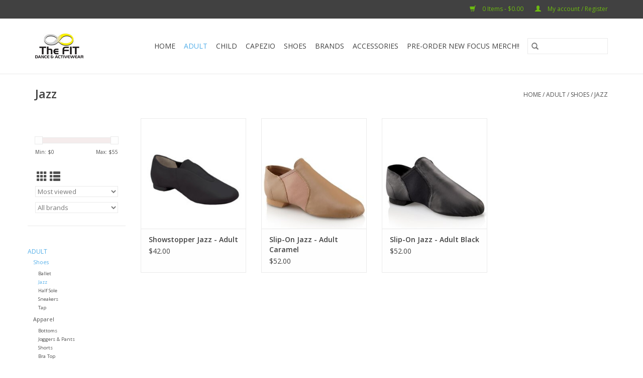

--- FILE ---
content_type: text/html;charset=utf-8
request_url: https://www.thefitatfdc.com/adult/shoes/jazz/
body_size: 6957
content:
<!DOCTYPE html>
<html lang="us">
  <head>
    <meta charset="utf-8"/>
<!-- [START] 'blocks/head.rain' -->
<!--

  (c) 2008-2026 Lightspeed Netherlands B.V.
  http://www.lightspeedhq.com
  Generated: 30-01-2026 @ 06:29:46

-->
<link rel="canonical" href="https://www.thefitatfdc.com/adult/shoes/jazz/"/>
<link rel="alternate" href="https://www.thefitatfdc.com/index.rss" type="application/rss+xml" title="New products"/>
<meta name="robots" content="noodp,noydir"/>
<meta property="og:url" content="https://www.thefitatfdc.com/adult/shoes/jazz/?source=facebook"/>
<meta property="og:site_name" content="The FIT@fdc"/>
<meta property="og:title" content="Jazz"/>
<!--[if lt IE 9]>
<script src="https://cdn.shoplightspeed.com/assets/html5shiv.js?2025-02-20"></script>
<![endif]-->
<!-- [END] 'blocks/head.rain' -->
    <title>Jazz - The FIT@fdc</title>
    <meta name="description" content="" />
    <meta name="keywords" content="Jazz" />
    <meta http-equiv="X-UA-Compatible" content="IE=edge,chrome=1">
    <meta name="viewport" content="width=device-width, initial-scale=1.0">
    <meta name="apple-mobile-web-app-capable" content="yes">
    <meta name="apple-mobile-web-app-status-bar-style" content="black">

    <link rel="shortcut icon" href="https://cdn.shoplightspeed.com/shops/633660/themes/3581/v/59171/assets/favicon.ico?20201124224406" type="image/x-icon" />
    <link href='//fonts.googleapis.com/css?family=Open%20Sans:400,300,600' rel='stylesheet' type='text/css'>
    <link href='//fonts.googleapis.com/css?family=Open%20Sans:400,300,600' rel='stylesheet' type='text/css'>
    <link rel="shortcut icon" href="https://cdn.shoplightspeed.com/shops/633660/themes/3581/v/59171/assets/favicon.ico?20201124224406" type="image/x-icon" />
    <link rel="stylesheet" href="https://cdn.shoplightspeed.com/shops/633660/themes/3581/assets/bootstrap-min.css?2021042623194720200921071828" />
    <link rel="stylesheet" href="https://cdn.shoplightspeed.com/shops/633660/themes/3581/assets/style.css?2021042623194720200921071828" />
    <link rel="stylesheet" href="https://cdn.shoplightspeed.com/shops/633660/themes/3581/assets/settings.css?2021042623194720200921071828" />
    <link rel="stylesheet" href="https://cdn.shoplightspeed.com/assets/gui-2-0.css?2025-02-20" />
    <link rel="stylesheet" href="https://cdn.shoplightspeed.com/assets/gui-responsive-2-0.css?2025-02-20" />
    <link rel="stylesheet" href="https://cdn.shoplightspeed.com/shops/633660/themes/3581/assets/custom.css?2021042623194720200921071828" />
        <link rel="stylesheet" href="https://cdn.shoplightspeed.com/shops/633660/themes/3581/assets/tutorial.css?2021042623194720200921071828" />
    
    <script src="https://cdn.shoplightspeed.com/assets/jquery-1-9-1.js?2025-02-20"></script>
    <script src="https://cdn.shoplightspeed.com/assets/jquery-ui-1-10-1.js?2025-02-20"></script>

    <script type="text/javascript" src="https://cdn.shoplightspeed.com/shops/633660/themes/3581/assets/global.js?2021042623194720200921071828"></script>
		<script type="text/javascript" src="https://cdn.shoplightspeed.com/shops/633660/themes/3581/assets/bootstrap-min.js?2021042623194720200921071828"></script>
    <script type="text/javascript" src="https://cdn.shoplightspeed.com/shops/633660/themes/3581/assets/jcarousel.js?2021042623194720200921071828"></script>
    <script type="text/javascript" src="https://cdn.shoplightspeed.com/assets/gui.js?2025-02-20"></script>
    <script type="text/javascript" src="https://cdn.shoplightspeed.com/assets/gui-responsive-2-0.js?2025-02-20"></script>

    <script type="text/javascript" src="https://cdn.shoplightspeed.com/shops/633660/themes/3581/assets/share42.js?2021042623194720200921071828"></script>

    <!--[if lt IE 9]>
    <link rel="stylesheet" href="https://cdn.shoplightspeed.com/shops/633660/themes/3581/assets/style-ie.css?2021042623194720200921071828" />
    <![endif]-->
    <link rel="stylesheet" media="print" href="https://cdn.shoplightspeed.com/shops/633660/themes/3581/assets/print-min.css?2021042623194720200921071828" />
  </head>
  <body class="tutorial--on">
    <header>
  <div class="topnav">
    <div class="container">
      
      <div class="right">
        <span role="region" aria-label="Cart">
          <a href="https://www.thefitatfdc.com/cart/" title="Cart" class="cart">
            <span class="glyphicon glyphicon-shopping-cart"></span>
            0 Items - $0.00
          </a>
        </span>
        <span>
          <a href="https://www.thefitatfdc.com/account/" title="My account" class="my-account">
            <span class="glyphicon glyphicon-user"></span>
                        	My account / Register
                      </a>
        </span>
      </div>
    </div>
  </div>

  <div class="navigation container">
    <div class="align">
      <div class="burger">
        <button type="button" aria-label="Open menu">
          <img src="https://cdn.shoplightspeed.com/shops/633660/themes/3581/assets/hamburger.png?20210426231611" width="32" height="32" alt="Menu">
        </button>
      </div>

              <div class="vertical logo">
          <a href="https://www.thefitatfdc.com/" title="FDC, TheFIT, The FIT@fdc, FOCUS Dance Center">
            <img src="https://cdn.shoplightspeed.com/shops/633660/themes/3581/v/59171/assets/logo.png?20201124224406" alt="FDC, TheFIT, The FIT@fdc, FOCUS Dance Center" />
          </a>
        </div>
      
      <nav class="nonbounce desktop vertical">
        <form action="https://www.thefitatfdc.com/search/" method="get" id="formSearch" role="search">
          <input type="text" name="q" autocomplete="off" value="" aria-label="Search" />
          <button type="submit" class="search-btn" title="Search">
            <span class="glyphicon glyphicon-search"></span>
          </button>
        </form>
        <ul region="navigation" aria-label=Navigation menu>
          <li class="item home ">
            <a class="itemLink" href="https://www.thefitatfdc.com/">Home</a>
          </li>
          
                    	<li class="item sub active">
              <a class="itemLink" href="https://www.thefitatfdc.com/adult/" title="Adult">
                Adult
              </a>
                            	<span class="glyphicon glyphicon-play"></span>
                <ul class="subnav">
                                      <li class="subitem">
                      <a class="subitemLink" href="https://www.thefitatfdc.com/adult/shoes/" title="Shoes">Shoes</a>
                                              <ul class="subnav">
                                                      <li class="subitem">
                              <a class="subitemLink" href="https://www.thefitatfdc.com/adult/shoes/ballet/" title="Ballet">Ballet</a>
                            </li>
                                                      <li class="subitem">
                              <a class="subitemLink" href="https://www.thefitatfdc.com/adult/shoes/jazz/" title="Jazz">Jazz</a>
                            </li>
                                                      <li class="subitem">
                              <a class="subitemLink" href="https://www.thefitatfdc.com/adult/shoes/half-sole/" title="Half Sole">Half Sole</a>
                            </li>
                                                      <li class="subitem">
                              <a class="subitemLink" href="https://www.thefitatfdc.com/adult/shoes/sneakers/" title="Sneakers">Sneakers</a>
                            </li>
                                                      <li class="subitem">
                              <a class="subitemLink" href="https://www.thefitatfdc.com/adult/shoes/tap/" title="Tap">Tap</a>
                            </li>
                                                  </ul>
                                          </li>
                	                    <li class="subitem">
                      <a class="subitemLink" href="https://www.thefitatfdc.com/adult/apparel/" title="Apparel">Apparel</a>
                                              <ul class="subnav">
                                                      <li class="subitem">
                              <a class="subitemLink" href="https://www.thefitatfdc.com/adult/apparel/bottoms/" title="Bottoms">Bottoms</a>
                            </li>
                                                      <li class="subitem">
                              <a class="subitemLink" href="https://www.thefitatfdc.com/adult/apparel/joggers-pants/" title="Joggers &amp; Pants">Joggers &amp; Pants</a>
                            </li>
                                                      <li class="subitem">
                              <a class="subitemLink" href="https://www.thefitatfdc.com/adult/apparel/shorts/" title="Shorts">Shorts</a>
                            </li>
                                                      <li class="subitem">
                              <a class="subitemLink" href="https://www.thefitatfdc.com/adult/apparel/bra-top/" title="Bra Top">Bra Top</a>
                            </li>
                                                      <li class="subitem">
                              <a class="subitemLink" href="https://www.thefitatfdc.com/adult/apparel/leotards/" title="Leotards">Leotards</a>
                            </li>
                                                      <li class="subitem">
                              <a class="subitemLink" href="https://www.thefitatfdc.com/adult/apparel/tops/" title="Tops">Tops</a>
                            </li>
                                                  </ul>
                                          </li>
                	                    <li class="subitem">
                      <a class="subitemLink" href="https://www.thefitatfdc.com/adult/tights/" title="Tights">Tights</a>
                                          </li>
                	                    <li class="subitem">
                      <a class="subitemLink" href="https://www.thefitatfdc.com/adult/logowear/" title="Logowear">Logowear</a>
                                              <ul class="subnav">
                                                      <li class="subitem">
                              <a class="subitemLink" href="https://www.thefitatfdc.com/adult/logowear/accessories/" title="Accessories">Accessories</a>
                            </li>
                                                      <li class="subitem">
                              <a class="subitemLink" href="https://www.thefitatfdc.com/adult/logowear/bottoms/" title="Bottoms">Bottoms</a>
                            </li>
                                                      <li class="subitem">
                              <a class="subitemLink" href="https://www.thefitatfdc.com/adult/logowear/fleece/" title="Fleece">Fleece</a>
                            </li>
                                                      <li class="subitem">
                              <a class="subitemLink" href="https://www.thefitatfdc.com/adult/logowear/misc-logowear/" title="Misc-Logowear">Misc-Logowear</a>
                            </li>
                                                      <li class="subitem">
                              <a class="subitemLink" href="https://www.thefitatfdc.com/adult/logowear/tanks/" title="Tanks">Tanks</a>
                            </li>
                                                      <li class="subitem">
                              <a class="subitemLink" href="https://www.thefitatfdc.com/adult/logowear/long-sleeves-t-shirts/" title=" Long Sleeves &amp; T-Shirts"> Long Sleeves &amp; T-Shirts</a>
                            </li>
                                                  </ul>
                                          </li>
                	              	</ul>
                          </li>
                    	<li class="item sub">
              <a class="itemLink" href="https://www.thefitatfdc.com/child/" title="Child">
                Child
              </a>
                            	<span class="glyphicon glyphicon-play"></span>
                <ul class="subnav">
                                      <li class="subitem">
                      <a class="subitemLink" href="https://www.thefitatfdc.com/child/shoes/" title="Shoes">Shoes</a>
                                              <ul class="subnav">
                                                      <li class="subitem">
                              <a class="subitemLink" href="https://www.thefitatfdc.com/child/shoes/ballet/" title="Ballet">Ballet</a>
                            </li>
                                                      <li class="subitem">
                              <a class="subitemLink" href="https://www.thefitatfdc.com/child/shoes/jazz/" title="Jazz">Jazz</a>
                            </li>
                                                      <li class="subitem">
                              <a class="subitemLink" href="https://www.thefitatfdc.com/child/shoes/half-sole/" title="Half Sole">Half Sole</a>
                            </li>
                                                      <li class="subitem">
                              <a class="subitemLink" href="https://www.thefitatfdc.com/child/shoes/tap/" title="Tap">Tap</a>
                            </li>
                                                  </ul>
                                          </li>
                	                    <li class="subitem">
                      <a class="subitemLink" href="https://www.thefitatfdc.com/child/apparel/" title="Apparel">Apparel</a>
                                              <ul class="subnav">
                                                      <li class="subitem">
                              <a class="subitemLink" href="https://www.thefitatfdc.com/child/apparel/bottoms/" title="Bottoms">Bottoms</a>
                            </li>
                                                      <li class="subitem">
                              <a class="subitemLink" href="https://www.thefitatfdc.com/child/apparel/leggings/" title="Leggings">Leggings</a>
                            </li>
                                                      <li class="subitem">
                              <a class="subitemLink" href="https://www.thefitatfdc.com/child/apparel/bra-tops/" title="Bra Tops">Bra Tops</a>
                            </li>
                                                      <li class="subitem">
                              <a class="subitemLink" href="https://www.thefitatfdc.com/child/apparel/leotards/" title="Leotards">Leotards</a>
                            </li>
                                                      <li class="subitem">
                              <a class="subitemLink" href="https://www.thefitatfdc.com/child/apparel/skirts/" title="Skirts">Skirts</a>
                            </li>
                                                      <li class="subitem">
                              <a class="subitemLink" href="https://www.thefitatfdc.com/child/apparel/tops/" title="Tops">Tops</a>
                            </li>
                                                  </ul>
                                          </li>
                	                    <li class="subitem">
                      <a class="subitemLink" href="https://www.thefitatfdc.com/child/tights/" title="Tights">Tights</a>
                                          </li>
                	                    <li class="subitem">
                      <a class="subitemLink" href="https://www.thefitatfdc.com/child/logowear/" title="Logowear">Logowear</a>
                                          </li>
                	              	</ul>
                          </li>
                    	<li class="item sub">
              <a class="itemLink" href="https://www.thefitatfdc.com/capezio/" title="Capezio">
                Capezio
              </a>
                            	<span class="glyphicon glyphicon-play"></span>
                <ul class="subnav">
                                      <li class="subitem">
                      <a class="subitemLink" href="https://www.thefitatfdc.com/capezio/leotards/" title="Leotards">Leotards</a>
                                              <ul class="subnav">
                                                      <li class="subitem">
                              <a class="subitemLink" href="https://www.thefitatfdc.com/capezio/leotards/adult/" title="Adult">Adult</a>
                            </li>
                                                      <li class="subitem">
                              <a class="subitemLink" href="https://www.thefitatfdc.com/capezio/leotards/child/" title="Child">Child</a>
                            </li>
                                                  </ul>
                                          </li>
                	                    <li class="subitem">
                      <a class="subitemLink" href="https://www.thefitatfdc.com/capezio/ballet-2/" title="Ballet 2">Ballet 2</a>
                                          </li>
                	                    <li class="subitem">
                      <a class="subitemLink" href="https://www.thefitatfdc.com/capezio/ballet-1/" title="Ballet 1">Ballet 1</a>
                                          </li>
                	                    <li class="subitem">
                      <a class="subitemLink" href="https://www.thefitatfdc.com/capezio/ballet-shoes/" title="Ballet Shoes">Ballet Shoes</a>
                                          </li>
                	                    <li class="subitem">
                      <a class="subitemLink" href="https://www.thefitatfdc.com/capezio/pre-primary-creative/" title="Pre-Primary/Creative">Pre-Primary/Creative</a>
                                          </li>
                	                    <li class="subitem">
                      <a class="subitemLink" href="https://www.thefitatfdc.com/capezio/primary-1-pre-ballet-1/" title="Primary 1/Pre-Ballet 1">Primary 1/Pre-Ballet 1</a>
                                          </li>
                	                    <li class="subitem">
                      <a class="subitemLink" href="https://www.thefitatfdc.com/capezio/primary-b-pre-ballet-2/" title="Primary B/Pre-Ballet 2">Primary B/Pre-Ballet 2</a>
                                          </li>
                	                    <li class="subitem">
                      <a class="subitemLink" href="https://www.thefitatfdc.com/capezio/primary-c-pre-ballet-3/" title="Primary C/Pre-Ballet 3">Primary C/Pre-Ballet 3</a>
                                          </li>
                	                    <li class="subitem">
                      <a class="subitemLink" href="https://www.thefitatfdc.com/capezio/csp/" title="CSP">CSP</a>
                                          </li>
                	              	</ul>
                          </li>
                    	<li class="item">
              <a class="itemLink" href="https://www.thefitatfdc.com/shoes/" title="Shoes">
                Shoes
              </a>
                          </li>
                    	<li class="item sub">
              <a class="itemLink" href="https://www.thefitatfdc.com/brands/" title="Brands">
                Brands
              </a>
                            	<span class="glyphicon glyphicon-play"></span>
                <ul class="subnav">
                                      <li class="subitem">
                      <a class="subitemLink" href="https://www.thefitatfdc.com/brands/lululemon/" title="lululemon">lululemon</a>
                                          </li>
                	                    <li class="subitem">
                      <a class="subitemLink" href="https://www.thefitatfdc.com/brands/tavi/" title="TAVI">TAVI</a>
                                          </li>
                	                    <li class="subitem">
                      <a class="subitemLink" href="https://www.thefitatfdc.com/brands/mila-rose/" title="Mila &amp; Rose">Mila &amp; Rose</a>
                                          </li>
                	              	</ul>
                          </li>
                    	<li class="item sub">
              <a class="itemLink" href="https://www.thefitatfdc.com/accessories/" title="Accessories">
                Accessories
              </a>
                            	<span class="glyphicon glyphicon-play"></span>
                <ul class="subnav">
                                      <li class="subitem">
                      <a class="subitemLink" href="https://www.thefitatfdc.com/accessories/training/" title="Training">Training</a>
                                          </li>
                	                    <li class="subitem">
                      <a class="subitemLink" href="https://www.thefitatfdc.com/accessories/hair-accessories/" title="Hair Accessories">Hair Accessories</a>
                                          </li>
                	                    <li class="subitem">
                      <a class="subitemLink" href="https://www.thefitatfdc.com/accessories/jewelry/" title="Jewelry">Jewelry</a>
                                          </li>
                	              	</ul>
                          </li>
          
          
          
          
                    	<li class="item">
              <a class="itemLink" href="https://docs.google.com/forms/d/e/1FAIpQLSe4T2wtwT7TzAfkX5XBMLWL3ax5f3u9AnwMA09v6eJvfpGbGg/viewform" title="Pre-Order New Focus Merch!!"  target="_blank">
                Pre-Order New Focus Merch!!
              </a>
          	</li>
                  </ul>

        <span class="glyphicon glyphicon-remove"></span>
      </nav>
    </div>
  </div>
</header>

    <div class="wrapper">
      <div class="container content" role="main">
                <div class="page-title row">
  <div class="col-sm-6 col-md-6">
    <h1>Jazz</h1>
  </div>
  <div class="col-sm-6 col-md-6 breadcrumbs text-right" role="nav" aria-label="Breadcrumbs">
  <a href="https://www.thefitatfdc.com/" title="Home">Home</a>

      / <a href="https://www.thefitatfdc.com/adult/" >Adult</a>
      / <a href="https://www.thefitatfdc.com/adult/shoes/" >Shoes</a>
      / <a href="https://www.thefitatfdc.com/adult/shoes/jazz/" aria-current="true">Jazz</a>
  </div>

  </div>
<div class="products row">
  <div class="col-md-2 sidebar" role="complementary">
    <div class="row sort">
      <form action="https://www.thefitatfdc.com/adult/shoes/jazz/" method="get" id="filter_form" class="col-xs-12 col-sm-12">
        <input type="hidden" name="mode" value="grid" id="filter_form_mode" />
        <input type="hidden" name="limit" value="12" id="filter_form_limit" />
        <input type="hidden" name="sort" value="popular" id="filter_form_sort" />
        <input type="hidden" name="max" value="55" id="filter_form_max" />
        <input type="hidden" name="min" value="0" id="filter_form_min" />

        <div class="price-filter" aria-hidden="true">
          <div class="sidebar-filter-slider">
            <div id="collection-filter-price"></div>
          </div>
          <div class="price-filter-range clear">
            <div class="min">Min: $<span>0</span></div>
            <div class="max">Max: $<span>55</span></div>
          </div>
        </div>

        <div class="modes hidden-xs hidden-sm">
          <a href="?mode=grid" aria-label="Grid view"><i class="glyphicon glyphicon-th" role="presentation"></i></a>
          <a href="?mode=list" aria-label="List view"><i class="glyphicon glyphicon-th-list" role="presentation"></i></a>
        </div>

        <select name="sort" onchange="$('#formSortModeLimit').submit();" aria-label="Sort by">
                    	<option value="default">Default</option>
                    	<option value="popular" selected="selected">Most viewed</option>
                    	<option value="newest">Newest products</option>
                    	<option value="lowest">Lowest price</option>
                    	<option value="highest">Highest price</option>
                    	<option value="asc">Name ascending</option>
                    	<option value="desc">Name descending</option>
                  </select>

                  <select name="brand" aria-label="Filter by Brand">
                        	<option value="0" selected="selected">All brands</option>
                        	<option value="1524184">Capezio</option>
                      </select>
        
              </form>
  	</div>

      		<div class="row">
   			<ul>
    			    				<li class="item active">
     					<a class="itemLink  active" href="https://www.thefitatfdc.com/adult/" title="Adult">
                Adult
              </a>
      				      					<ul class="subnav">
        					        						<li class="subitem">
        							<a class="subitemLink active " href="https://www.thefitatfdc.com/adult/shoes/" title="Shoes">
                        Shoes
                      </a>
         							            						<ul class="subnav">
             							               							<li class="subitem">
                 							<a class="subitemLink" href="https://www.thefitatfdc.com/adult/shoes/ballet/" title="Ballet">
                                Ballet
                              </a>
               							</li>
            							               							<li class="subitem">
                 							<a class="subitemLink active" href="https://www.thefitatfdc.com/adult/shoes/jazz/" title="Jazz">
                                Jazz
                              </a>
               							</li>
            							               							<li class="subitem">
                 							<a class="subitemLink" href="https://www.thefitatfdc.com/adult/shoes/half-sole/" title="Half Sole">
                                Half Sole
                              </a>
               							</li>
            							               							<li class="subitem">
                 							<a class="subitemLink" href="https://www.thefitatfdc.com/adult/shoes/sneakers/" title="Sneakers">
                                Sneakers
                              </a>
               							</li>
            							               							<li class="subitem">
                 							<a class="subitemLink" href="https://www.thefitatfdc.com/adult/shoes/tap/" title="Tap">
                                Tap
                              </a>
               							</li>
            							            						</ul>
            					        						</li>
        					        						<li class="subitem">
        							<a class="subitemLink " href="https://www.thefitatfdc.com/adult/apparel/" title="Apparel">
                        Apparel
                      </a>
         							            						<ul class="subnav">
             							               							<li class="subitem">
                 							<a class="subitemLink" href="https://www.thefitatfdc.com/adult/apparel/bottoms/" title="Bottoms">
                                Bottoms
                              </a>
               							</li>
            							               							<li class="subitem">
                 							<a class="subitemLink" href="https://www.thefitatfdc.com/adult/apparel/joggers-pants/" title="Joggers &amp; Pants">
                                Joggers &amp; Pants
                              </a>
               							</li>
            							               							<li class="subitem">
                 							<a class="subitemLink" href="https://www.thefitatfdc.com/adult/apparel/shorts/" title="Shorts">
                                Shorts
                              </a>
               							</li>
            							               							<li class="subitem">
                 							<a class="subitemLink" href="https://www.thefitatfdc.com/adult/apparel/bra-top/" title="Bra Top">
                                Bra Top
                              </a>
               							</li>
            							               							<li class="subitem">
                 							<a class="subitemLink" href="https://www.thefitatfdc.com/adult/apparel/leotards/" title="Leotards">
                                Leotards
                              </a>
               							</li>
            							               							<li class="subitem">
                 							<a class="subitemLink" href="https://www.thefitatfdc.com/adult/apparel/tops/" title="Tops">
                                Tops
                              </a>
               							</li>
            							            						</ul>
            					        						</li>
        					        						<li class="subitem">
        							<a class="subitemLink " href="https://www.thefitatfdc.com/adult/tights/" title="Tights">
                        Tights
                      </a>
         							        						</li>
        					        						<li class="subitem">
        							<a class="subitemLink " href="https://www.thefitatfdc.com/adult/logowear/" title="Logowear">
                        Logowear
                      </a>
         							            						<ul class="subnav">
             							               							<li class="subitem">
                 							<a class="subitemLink" href="https://www.thefitatfdc.com/adult/logowear/accessories/" title="Accessories">
                                Accessories
                              </a>
               							</li>
            							               							<li class="subitem">
                 							<a class="subitemLink" href="https://www.thefitatfdc.com/adult/logowear/bottoms/" title="Bottoms">
                                Bottoms
                              </a>
               							</li>
            							               							<li class="subitem">
                 							<a class="subitemLink" href="https://www.thefitatfdc.com/adult/logowear/fleece/" title="Fleece">
                                Fleece
                              </a>
               							</li>
            							               							<li class="subitem">
                 							<a class="subitemLink" href="https://www.thefitatfdc.com/adult/logowear/misc-logowear/" title="Misc-Logowear">
                                Misc-Logowear
                              </a>
               							</li>
            							               							<li class="subitem">
                 							<a class="subitemLink" href="https://www.thefitatfdc.com/adult/logowear/tanks/" title="Tanks">
                                Tanks
                              </a>
               							</li>
            							               							<li class="subitem">
                 							<a class="subitemLink" href="https://www.thefitatfdc.com/adult/logowear/long-sleeves-t-shirts/" title=" Long Sleeves &amp; T-Shirts">
                                 Long Sleeves &amp; T-Shirts
                              </a>
               							</li>
            							            						</ul>
            					        						</li>
        					      					</ul>
      				    				</li>
              				<li class="item">
     					<a class="itemLink " href="https://www.thefitatfdc.com/child/" title="Child">
                Child
              </a>
      				      					<ul class="subnav">
        					        						<li class="subitem">
        							<a class="subitemLink " href="https://www.thefitatfdc.com/child/shoes/" title="Shoes">
                        Shoes
                      </a>
         							            						<ul class="subnav">
             							               							<li class="subitem">
                 							<a class="subitemLink" href="https://www.thefitatfdc.com/child/shoes/ballet/" title="Ballet">
                                Ballet
                              </a>
               							</li>
            							               							<li class="subitem">
                 							<a class="subitemLink" href="https://www.thefitatfdc.com/child/shoes/jazz/" title="Jazz">
                                Jazz
                              </a>
               							</li>
            							               							<li class="subitem">
                 							<a class="subitemLink" href="https://www.thefitatfdc.com/child/shoes/half-sole/" title="Half Sole">
                                Half Sole
                              </a>
               							</li>
            							               							<li class="subitem">
                 							<a class="subitemLink" href="https://www.thefitatfdc.com/child/shoes/tap/" title="Tap">
                                Tap
                              </a>
               							</li>
            							            						</ul>
            					        						</li>
        					        						<li class="subitem">
        							<a class="subitemLink " href="https://www.thefitatfdc.com/child/apparel/" title="Apparel">
                        Apparel
                      </a>
         							            						<ul class="subnav">
             							               							<li class="subitem">
                 							<a class="subitemLink" href="https://www.thefitatfdc.com/child/apparel/bottoms/" title="Bottoms">
                                Bottoms
                              </a>
               							</li>
            							               							<li class="subitem">
                 							<a class="subitemLink" href="https://www.thefitatfdc.com/child/apparel/leggings/" title="Leggings">
                                Leggings
                              </a>
               							</li>
            							               							<li class="subitem">
                 							<a class="subitemLink" href="https://www.thefitatfdc.com/child/apparel/bra-tops/" title="Bra Tops">
                                Bra Tops
                              </a>
               							</li>
            							               							<li class="subitem">
                 							<a class="subitemLink" href="https://www.thefitatfdc.com/child/apparel/leotards/" title="Leotards">
                                Leotards
                              </a>
               							</li>
            							               							<li class="subitem">
                 							<a class="subitemLink" href="https://www.thefitatfdc.com/child/apparel/skirts/" title="Skirts">
                                Skirts
                              </a>
               							</li>
            							               							<li class="subitem">
                 							<a class="subitemLink" href="https://www.thefitatfdc.com/child/apparel/tops/" title="Tops">
                                Tops
                              </a>
               							</li>
            							            						</ul>
            					        						</li>
        					        						<li class="subitem">
        							<a class="subitemLink " href="https://www.thefitatfdc.com/child/tights/" title="Tights">
                        Tights
                      </a>
         							        						</li>
        					        						<li class="subitem">
        							<a class="subitemLink " href="https://www.thefitatfdc.com/child/logowear/" title="Logowear">
                        Logowear
                      </a>
         							        						</li>
        					      					</ul>
      				    				</li>
              				<li class="item">
     					<a class="itemLink " href="https://www.thefitatfdc.com/capezio/" title="Capezio">
                Capezio
              </a>
      				      					<ul class="subnav">
        					        						<li class="subitem">
        							<a class="subitemLink " href="https://www.thefitatfdc.com/capezio/leotards/" title="Leotards">
                        Leotards
                      </a>
         							            						<ul class="subnav">
             							               							<li class="subitem">
                 							<a class="subitemLink" href="https://www.thefitatfdc.com/capezio/leotards/adult/" title="Adult">
                                Adult
                              </a>
               							</li>
            							               							<li class="subitem">
                 							<a class="subitemLink" href="https://www.thefitatfdc.com/capezio/leotards/child/" title="Child">
                                Child
                              </a>
               							</li>
            							            						</ul>
            					        						</li>
        					        						<li class="subitem">
        							<a class="subitemLink " href="https://www.thefitatfdc.com/capezio/ballet-2/" title="Ballet 2">
                        Ballet 2
                      </a>
         							        						</li>
        					        						<li class="subitem">
        							<a class="subitemLink " href="https://www.thefitatfdc.com/capezio/ballet-1/" title="Ballet 1">
                        Ballet 1
                      </a>
         							        						</li>
        					        						<li class="subitem">
        							<a class="subitemLink " href="https://www.thefitatfdc.com/capezio/ballet-shoes/" title="Ballet Shoes">
                        Ballet Shoes
                      </a>
         							        						</li>
        					        						<li class="subitem">
        							<a class="subitemLink " href="https://www.thefitatfdc.com/capezio/pre-primary-creative/" title="Pre-Primary/Creative">
                        Pre-Primary/Creative
                      </a>
         							        						</li>
        					        						<li class="subitem">
        							<a class="subitemLink " href="https://www.thefitatfdc.com/capezio/primary-1-pre-ballet-1/" title="Primary 1/Pre-Ballet 1">
                        Primary 1/Pre-Ballet 1
                      </a>
         							        						</li>
        					        						<li class="subitem">
        							<a class="subitemLink " href="https://www.thefitatfdc.com/capezio/primary-b-pre-ballet-2/" title="Primary B/Pre-Ballet 2">
                        Primary B/Pre-Ballet 2
                      </a>
         							        						</li>
        					        						<li class="subitem">
        							<a class="subitemLink " href="https://www.thefitatfdc.com/capezio/primary-c-pre-ballet-3/" title="Primary C/Pre-Ballet 3">
                        Primary C/Pre-Ballet 3
                      </a>
         							        						</li>
        					        						<li class="subitem">
        							<a class="subitemLink " href="https://www.thefitatfdc.com/capezio/csp/" title="CSP">
                        CSP
                      </a>
         							        						</li>
        					      					</ul>
      				    				</li>
              				<li class="item">
     					<a class="itemLink " href="https://www.thefitatfdc.com/shoes/" title="Shoes">
                Shoes
              </a>
      				    				</li>
              				<li class="item">
     					<a class="itemLink " href="https://www.thefitatfdc.com/brands/" title="Brands">
                Brands
              </a>
      				      					<ul class="subnav">
        					        						<li class="subitem">
        							<a class="subitemLink " href="https://www.thefitatfdc.com/brands/lululemon/" title="lululemon">
                        lululemon
                      </a>
         							        						</li>
        					        						<li class="subitem">
        							<a class="subitemLink " href="https://www.thefitatfdc.com/brands/tavi/" title="TAVI">
                        TAVI
                      </a>
         							        						</li>
        					        						<li class="subitem">
        							<a class="subitemLink " href="https://www.thefitatfdc.com/brands/mila-rose/" title="Mila &amp; Rose">
                        Mila &amp; Rose
                      </a>
         							        						</li>
        					      					</ul>
      				    				</li>
              				<li class="item">
     					<a class="itemLink " href="https://www.thefitatfdc.com/accessories/" title="Accessories">
                Accessories
              </a>
      				      					<ul class="subnav">
        					        						<li class="subitem">
        							<a class="subitemLink " href="https://www.thefitatfdc.com/accessories/training/" title="Training">
                        Training
                      </a>
         							        						</li>
        					        						<li class="subitem">
        							<a class="subitemLink " href="https://www.thefitatfdc.com/accessories/hair-accessories/" title="Hair Accessories">
                        Hair Accessories
                      </a>
         							        						</li>
        					        						<li class="subitem">
        							<a class="subitemLink " href="https://www.thefitatfdc.com/accessories/jewelry/" title="Jewelry">
                        Jewelry
                      </a>
         							        						</li>
        					      					</ul>
      				    				</li>
             			</ul>
			</div>
      </div>

  <div class="col-sm-12 col-md-10" role="region" aria-label="Product Listing">
        	<div class="product col-xs-6 col-sm-3 col-md-3">
  <div class="image-wrap">
    <a href="https://www.thefitatfdc.com/showstopper-jazz-adult.html" title="Capezio Showstopper Jazz - Adult">
                              <img src="https://cdn.shoplightspeed.com/shops/633660/files/30174777/262x276x1/capezio-showstopper-jazz-adult.jpg" width="262" height="276" alt="Capezio Showstopper Jazz - Adult" title="Capezio Showstopper Jazz - Adult" />
                </a>

    <div class="description text-center">
      <a href="https://www.thefitatfdc.com/showstopper-jazz-adult.html" title="Capezio Showstopper Jazz - Adult">
                <div class="text">
                    Slip-on Jazz Shoe with Comfortable Mesh Instep<br />
Move effortlessly across the stage in the Show Stopper. This slip-on jazz shoe with elastic mesh instep is a top-notch choice for dancers with narrow feet. Made of durable leather and lined with moisture wic
                  </div>
      </a>
      <a href="https://www.thefitatfdc.com/cart/add/51909310/" class="cart">Add to cart</a>    </div>
  </div>

  <div class="info">
    <a href="https://www.thefitatfdc.com/showstopper-jazz-adult.html" title="Capezio Showstopper Jazz - Adult" class="title">
        Showstopper Jazz - Adult     </a>

    <div class="left">
    
    $42.00 
   </div>
         </div>
</div>



        	<div class="product col-xs-6 col-sm-3 col-md-3">
  <div class="image-wrap">
    <a href="https://www.thefitatfdc.com/slip-on-jazz-adult-caramel.html" title="Capezio Slip-On Jazz - Adult Caramel">
                              <img src="https://cdn.shoplightspeed.com/shops/633660/files/59195602/262x276x1/capezio-slip-on-jazz-adult-caramel.jpg" width="262" height="276" alt="Capezio Slip-On Jazz - Adult Caramel" title="Capezio Slip-On Jazz - Adult Caramel" />
                </a>

    <div class="description text-center">
      <a href="https://www.thefitatfdc.com/slip-on-jazz-adult-caramel.html" title="Capezio Slip-On Jazz - Adult Caramel">
                <div class="text">
                    Slip-On Jazz - Adult Caramel
                  </div>
      </a>
      <a href="https://www.thefitatfdc.com/cart/add/100207428/" class="cart">Add to cart</a>    </div>
  </div>

  <div class="info">
    <a href="https://www.thefitatfdc.com/slip-on-jazz-adult-caramel.html" title="Capezio Slip-On Jazz - Adult Caramel" class="title">
        Slip-On Jazz - Adult Caramel     </a>

    <div class="left">
    
    $52.00 
   </div>
         </div>
</div>


<div class="clearfix visible-xs"></div>

        	<div class="product col-xs-6 col-sm-3 col-md-3">
  <div class="image-wrap">
    <a href="https://www.thefitatfdc.com/slip-on-jazz-adult-black.html" title="Capezio Slip-On Jazz - Adult Black">
                              <img src="https://cdn.shoplightspeed.com/shops/633660/files/59194928/262x276x1/capezio-slip-on-jazz-adult-black.jpg" width="262" height="276" alt="Capezio Slip-On Jazz - Adult Black" title="Capezio Slip-On Jazz - Adult Black" />
                </a>

    <div class="description text-center">
      <a href="https://www.thefitatfdc.com/slip-on-jazz-adult-black.html" title="Capezio Slip-On Jazz - Adult Black">
                <div class="text">
                    Slip-On Jazz - Adult Black
                  </div>
      </a>
      <a href="https://www.thefitatfdc.com/cart/add/100206740/" class="cart">Add to cart</a>    </div>
  </div>

  <div class="info">
    <a href="https://www.thefitatfdc.com/slip-on-jazz-adult-black.html" title="Capezio Slip-On Jazz - Adult Black" class="title">
        Slip-On Jazz - Adult Black     </a>

    <div class="left">
    
    $52.00 
   </div>
         </div>
</div>



          </div>
</div>


<script type="text/javascript">
  $(function(){
    $('#filter_form input, #filter_form select').change(function(){
      $(this).closest('form').submit();
    });

    $("#collection-filter-price").slider({
      range: true,
      min: 0,
      max: 55,
      values: [0, 55],
      step: 1,
      slide: function(event, ui) {
    		$('.sidebar-filter-range .min span').html(ui.values[0]);
    		$('.sidebar-filter-range .max span').html(ui.values[1]);

    		$('#filter_form_min').val(ui.values[0]);
    		$('#filter_form_max').val(ui.values[1]);
  		},
    	stop: function(event, ui) {
    		$('#filter_form').submit();
  		}
    });
  });
</script>
      </div>

      <footer>
  <hr class="full-width" />
  <div class="container">
    <div class="social row">
              <form id="formNewsletter" action="https://www.thefitatfdc.com/account/newsletter/" method="post" class="newsletter col-xs-12 col-sm-7 col-md-7">
          <label class="title" for="formNewsletterEmail">Sign up for our newsletter:</label>
          <input type="hidden" name="key" value="bbd6e7f005e388ecf8126c1c3574450c" />
          <input type="text" name="email" id="formNewsletterEmail" value="" placeholder="E-mail"/>
          <button
            type="submit"
            class="btn glyphicon glyphicon-send"
            title="Subscribe"
          >
            <span>Subscribe</span>
          </button>
        </form>
      
            	<div class="social-media col-xs-12 col-md-12  col-sm-5 col-md-5 text-right tutorial__hover">
        	<div class="inline-block relative">
          	<a href="https://www.facebook.com/focusdancecenter" class="social-icon facebook" target="_blank" aria-label="Facebook The FIT@fdc"></a>          	          	          	          	          	          	<a href="https://www.instagram.com/the_fit_at_fdc" class="social-icon instagram" target="_blank" aria-label="Instagram The FIT@fdc"></a>
          	              <div class="absolute top-0 right-0 left-0 bottom-0 text-center tutorial__fade tutorial__fade-center--dark tutorial__social hidden-xs">
                <a href="/admin/auth/login?redirect=theme/preview/general/header/tutorial" class="p1 block hightlight-color tutorial__background border tutorial__border-color tutorial__add-button tutorial__border-radius" target="_blank">
                  <i class="glyphicon glyphicon-plus-sign tutorial__add-button-icon"></i><span class="bold tutorial__add-button-text">Set up Social Media</span>
                </a>
              </div>
                    	</div>
      	</div>
          </div>

    <hr class="full-width" />

    <div class="links row">
      <div class="col-xs-12 col-sm-3 col-md-3" role="article" aria-label="Customer service links">
        <label class="footercollapse" for="_1">
          <strong>Customer service</strong>
          <span class="glyphicon glyphicon-chevron-down hidden-sm hidden-md hidden-lg"></span>
        </label>
        <input class="footercollapse_input hidden-md hidden-lg hidden-sm" id="_1" type="checkbox">
        <div class="list">
          <ul class="no-underline no-list-style">
                          <li>
                <a href="https://www.thefitatfdc.com/service/about/" title="About us" >
                  About us
                </a>
              </li>
                          <li>
                <a href="https://www.thefitatfdc.com/service/general-terms-conditions/" title="General terms &amp; conditions" >
                  General terms &amp; conditions
                </a>
              </li>
                          <li>
                <a href="https://www.thefitatfdc.com/service/privacy-policy/" title="Privacy policy" >
                  Privacy policy
                </a>
              </li>
                          <li>
                <a href="https://www.thefitatfdc.com/service/payment-methods/" title="Payment methods" >
                  Payment methods
                </a>
              </li>
                          <li>
                <a href="https://www.thefitatfdc.com/service/" title="Customer support" >
                  Customer support
                </a>
              </li>
                          <li>
                <a href="https://www.thefitatfdc.com/sitemap/" title="Sitemap" >
                  Sitemap
                </a>
              </li>
                      </ul>
        </div>
      </div>

      <div class="col-xs-12 col-sm-3 col-md-3" role="article" aria-label="Products links">
    		<label class="footercollapse" for="_2">
        	<strong>Products</strong>
          <span class="glyphicon glyphicon-chevron-down hidden-sm hidden-md hidden-lg"></span>
        </label>
        <input class="footercollapse_input hidden-md hidden-lg hidden-sm" id="_2" type="checkbox">
        <div class="list">
          <ul>
            <li><a href="https://www.thefitatfdc.com/collection/" title="All products">All products</a></li>
                        <li><a href="https://www.thefitatfdc.com/collection/?sort=newest" title="New products">New products</a></li>
            <li><a href="https://www.thefitatfdc.com/collection/offers/" title="Offers">Offers</a></li>
                                    <li><a href="https://www.thefitatfdc.com/index.rss" title="RSS feed">RSS feed</a></li>
          </ul>
        </div>
      </div>

      <div class="col-xs-12 col-sm-3 col-md-3" role="article" aria-label="My account links">
        <label class="footercollapse" for="_3">
        	<strong>
          	          		My account
          	        	</strong>
          <span class="glyphicon glyphicon-chevron-down hidden-sm hidden-md hidden-lg"></span>
        </label>
        <input class="footercollapse_input hidden-md hidden-lg hidden-sm" id="_3" type="checkbox">

        <div class="list">
          <ul>
            
                        	            		<li><a href="https://www.thefitatfdc.com/account/" title="Register">Register</a></li>
            	                        	            		<li><a href="https://www.thefitatfdc.com/account/orders/" title="My orders">My orders</a></li>
            	                        	                        	                        	                      </ul>
        </div>
      </div>

      <div class="col-xs-12 col-sm-3 col-md-3" role="article" aria-label="Company info">
      	<label class="footercollapse" for="_4">
      		<strong>
                        	The FIT @ FDC
                      </strong>
          <span class="glyphicon glyphicon-chevron-down hidden-sm hidden-md hidden-lg"></span>
        </label>
        <input class="footercollapse_input hidden-md hidden-lg hidden-sm" id="_4" type="checkbox">

        <div class="list">
        	        	          	<div class="contact" role="group" aria-label="Phone number: 949 737 5151">
            	<span class="glyphicon glyphicon-earphone"></span>
            	949 737 5151
          	</div>
        	        	          	<div class="contact">
            	<span class="glyphicon glyphicon-envelope"></span>
            	<a href="/cdn-cgi/l/email-protection#6714121717081513270103044904080a" title="Email" aria-label="Email: support@fdc.com">
              	<span class="__cf_email__" data-cfemail="c9babcb9b9a6bbbd89afadaae7aaa6a4">[email&#160;protected]</span>
            	</a>
          	</div>
        	        </div>

                
              </div>
    </div>
  	<hr class="full-width" />
  </div>

  <div class="copyright-payment">
    <div class="container">
      <div class="row">
        <div class="copyright col-md-6">
          © Copyright 2026 The FIT@fdc
                    	- Powered by
          	          		<a href="http://www.lightspeedhq.com" title="Lightspeed" target="_blank" aria-label="Powered by Lightspeed">Lightspeed</a>
          		          	                  </div>
        <div class="payments col-md-6 text-right">
                  </div>
      </div>
    </div>
  </div>
</footer>
    </div>
    <!-- [START] 'blocks/body.rain' -->
<script data-cfasync="false" src="/cdn-cgi/scripts/5c5dd728/cloudflare-static/email-decode.min.js"></script><script>
(function () {
  var s = document.createElement('script');
  s.type = 'text/javascript';
  s.async = true;
  s.src = 'https://www.thefitatfdc.com/services/stats/pageview.js';
  ( document.getElementsByTagName('head')[0] || document.getElementsByTagName('body')[0] ).appendChild(s);
})();
</script>
<!-- [END] 'blocks/body.rain' -->
          <script type="text/javascript" src="https://cdn.shoplightspeed.com/shops/633660/themes/3581/assets/tutorial.js?2021042623194720200921071828"></script>
      <script>(function(){function c(){var b=a.contentDocument||a.contentWindow.document;if(b){var d=b.createElement('script');d.innerHTML="window.__CF$cv$params={r:'9c5eeab1fdcf1dfc',t:'MTc2OTc1NDU4Ni4wMDAwMDA='};var a=document.createElement('script');a.nonce='';a.src='/cdn-cgi/challenge-platform/scripts/jsd/main.js';document.getElementsByTagName('head')[0].appendChild(a);";b.getElementsByTagName('head')[0].appendChild(d)}}if(document.body){var a=document.createElement('iframe');a.height=1;a.width=1;a.style.position='absolute';a.style.top=0;a.style.left=0;a.style.border='none';a.style.visibility='hidden';document.body.appendChild(a);if('loading'!==document.readyState)c();else if(window.addEventListener)document.addEventListener('DOMContentLoaded',c);else{var e=document.onreadystatechange||function(){};document.onreadystatechange=function(b){e(b);'loading'!==document.readyState&&(document.onreadystatechange=e,c())}}}})();</script><script defer src="https://static.cloudflareinsights.com/beacon.min.js/vcd15cbe7772f49c399c6a5babf22c1241717689176015" integrity="sha512-ZpsOmlRQV6y907TI0dKBHq9Md29nnaEIPlkf84rnaERnq6zvWvPUqr2ft8M1aS28oN72PdrCzSjY4U6VaAw1EQ==" data-cf-beacon='{"rayId":"9c5eeab1fdcf1dfc","version":"2025.9.1","serverTiming":{"name":{"cfExtPri":true,"cfEdge":true,"cfOrigin":true,"cfL4":true,"cfSpeedBrain":true,"cfCacheStatus":true}},"token":"8247b6569c994ee1a1084456a4403cc9","b":1}' crossorigin="anonymous"></script>
</body>
</html>


--- FILE ---
content_type: text/javascript;charset=utf-8
request_url: https://www.thefitatfdc.com/services/stats/pageview.js
body_size: -412
content:
// SEOshop 30-01-2026 06:29:47

--- FILE ---
content_type: application/javascript; charset=UTF-8
request_url: https://www.thefitatfdc.com/cdn-cgi/challenge-platform/h/b/scripts/jsd/d251aa49a8a3/main.js?
body_size: 8265
content:
window._cf_chl_opt={AKGCx8:'b'};~function(N8,xO,xy,xG,xQ,xr,xU,xX,xH,N3){N8=P,function(e,i,NG,N7,x,N){for(NG={e:554,i:529,x:545,N:524,B:645,L:542,E:517,M:698,K:478,V:715,Z:557,n:490},N7=P,x=e();!![];)try{if(N=parseInt(N7(NG.e))/1+parseInt(N7(NG.i))/2*(parseInt(N7(NG.x))/3)+parseInt(N7(NG.N))/4+-parseInt(N7(NG.B))/5*(parseInt(N7(NG.L))/6)+parseInt(N7(NG.E))/7*(parseInt(N7(NG.M))/8)+parseInt(N7(NG.K))/9*(parseInt(N7(NG.V))/10)+-parseInt(N7(NG.Z))/11*(parseInt(N7(NG.n))/12),N===i)break;else x.push(x.shift())}catch(B){x.push(x.shift())}}(z,856149),xO=this||self,xy=xO[N8(485)],xG={},xG[N8(553)]='o',xG[N8(506)]='s',xG[N8(667)]='u',xG[N8(655)]='z',xG[N8(562)]='n',xG[N8(685)]='I',xG[N8(568)]='b',xQ=xG,xO[N8(625)]=function(i,x,N,B,B3,B2,B1,Ne,L,M,K,V,Z,Y,W){if(B3={e:539,i:703,x:592,N:505,B:686,L:505,E:669,M:660,K:611,V:611,Z:586,n:528,l:607,Y:663,W:567,D:638,m:559,I:574,A:595,g:711,s:618,v:486},B2={e:539,i:588,x:610,N:663,B:498,L:683,E:594,M:520,K:532,V:659,Z:584},B1={e:690,i:617,x:503,N:646,B:493,L:644},Ne=N8,L={'jTpNs':function(D,I){return I!==D},'NnLKi':function(D){return D()},'fWnHX':Ne(B3.e),'yQveE':function(D,I){return D===I},'hGXuB':function(D,I){return D<I},'crjUz':function(D,I){return D(I)},'xsWvY':function(D,I){return I===D},'GqMul':Ne(B3.i),'ecjUf':function(D,I){return D+I},'dnVsF':function(D,I){return D+I},'vGayj':function(D,I,A){return D(I,A)},'uRlKa':function(D,I,A){return D(I,A)}},x===null||void 0===x)return B;for(M=xc(x),i[Ne(B3.x)][Ne(B3.N)]&&(M=M[Ne(B3.B)](i[Ne(B3.x)][Ne(B3.L)](x))),M=i[Ne(B3.E)][Ne(B3.M)]&&i[Ne(B3.K)]?i[Ne(B3.E)][Ne(B3.M)](new i[(Ne(B3.V))](M)):function(D,Nx,I){if(Nx=Ne,Nx(B2.e)===L[Nx(B2.i)]){for(D[Nx(B2.x)](),I=0;I<D[Nx(B2.N)];L[Nx(B2.B)](D[I],D[I+1])?D[Nx(B2.L)](I+1,1):I+=1);return D}else L(),L[Nx(B2.E)](E[Nx(B2.M)],Nx(B2.K))&&(Z[Nx(B2.V)]=V,L[Nx(B2.Z)](K))}(M),K='nAsAaAb'.split('A'),K=K[Ne(B3.Z)][Ne(B3.n)](K),V=0;L[Ne(B3.l)](V,M[Ne(B3.Y)]);Z=M[V],Y=xC(i,x,Z),L[Ne(B3.W)](K,Y)?(W=Y==='s'&&!i[Ne(B3.D)](x[Z]),L[Ne(B3.m)](L[Ne(B3.I)],L[Ne(B3.A)](N,Z))?E(L[Ne(B3.g)](N,Z),Y):W||L[Ne(B3.s)](E,N+Z,x[Z])):L[Ne(B3.v)](E,N+Z,Y),V++);return B;function E(D,I,Ni){if(Ni=Ne,Ni(B1.e)!==Ni(B1.i))Object[Ni(B1.x)][Ni(B1.N)][Ni(B1.B)](B,I)||(B[I]=[]),B[I][Ni(B1.L)](D);else return}},xr=N8(533)[N8(526)](';'),xU=xr[N8(586)][N8(528)](xr),xO[N8(523)]=function(i,x,B5,NN,N,B,L,E){for(B5={e:537,i:663,x:663,N:651,B:644,L:648},NN=N8,N=Object[NN(B5.e)](x),B=0;B<N[NN(B5.i)];B++)if(L=N[B],'f'===L&&(L='N'),i[L]){for(E=0;E<x[N[B]][NN(B5.x)];-1===i[L][NN(B5.N)](x[N[B]][E])&&(xU(x[N[B]][E])||i[L][NN(B5.B)]('o.'+x[N[B]][E])),E++);}else i[L]=x[N[B]][NN(B5.L)](function(M){return'o.'+M})},xX=function(BT,BU,Bc,BC,Ba,BQ,By,NL,i,x,N,B){return BT={e:621,i:555,x:681,N:474},BU={e:487,i:548,x:606,N:548,B:605,L:631,E:518,M:644,K:511,V:583,Z:628,n:577,l:691,Y:577,W:561,D:541,m:700,I:509,A:709,g:536,s:510,v:475,R:547,o:550,J:640,j:693,f:475,h:675,O:508,y:675,G:508,Q:637,a:548},Bc={e:515},BC={e:489,i:663},Ba={e:492},BQ={e:536,i:663,x:508,N:503,B:646,L:493,E:619,M:503,K:646,V:484,Z:526,n:503,l:646,Y:492,W:637,D:644,m:634,I:492,A:616,g:470,s:543,v:634,R:515,o:712,J:492,j:472,f:673,h:556,O:548,y:606,G:531,Q:644,a:548,C:650,c:581,U:656,T:493,X:694,H:540,d:600,k:492,S:472,b:644,F:472,z0:644,z1:492,z2:473,z3:644,z4:548,z5:626,z6:684,z7:710,z8:644,z9:626,zz:472,zP:598,ze:644,zi:704,zx:600,zN:693},By={e:604,i:508},NL=N8,i={'hIizJ':NL(BT.e),'aUWfC':function(L,E){return L<E},'DWzMv':function(L,E){return L+E},'wQswV':function(L,E){return E==L},'KwQVw':function(L,E){return L(E)},'TJPjw':function(L,E){return L<<E},'MjEgH':function(L,E){return L&E},'THcAZ':function(L,E){return L-E},'WwiVs':function(L,E){return L<E},'SUmoD':function(L,E){return L==E},'vpIxZ':function(L,E){return E|L},'sKcHq':function(L,E){return L<<E},'BzbhO':function(L,E){return L==E},'rnFuF':function(L,E){return L&E},'KDJRn':function(L,E){return L-E},'lOLfl':function(L,E){return E===L},'prFsp':NL(BT.i),'izUsK':function(L,E){return L>E},'XVgLr':function(L,E){return L-E},'itkOh':function(L,E){return L(E)},'LzRDU':function(L,E){return L&E},'YhBdv':function(L,E){return L<E},'ndCqu':function(L,E){return L<<E},'aWKSL':function(L,E){return E==L},'xFiRy':function(L,E){return E&L},'grAnr':function(L,E){return E==L},'hfyPs':function(L,E){return L==E},'Evzhd':function(L,E){return L>E},'XuCxH':function(L,E){return L!=E},'JQirl':function(L,E){return L&E},'wUFrY':function(L,E){return L(E)},'IhwLv':function(L,E){return L===E},'xxxYe':function(L,E){return L&E},'GilaS':function(L,E){return L==E},'bSjEP':function(L,E){return L!=E},'XeARE':function(L,E){return E==L},'akoHX':function(L,E){return L(E)},'swVxF':function(L,E){return L*E},'cAgno':function(L,E){return L<E},'QYFjn':function(L,E){return L+E}},x=String[NL(BT.x)],N={'h':function(L){return null==L?'':N.g(L,6,function(E,NE){return NE=P,i[NE(By.e)][NE(By.i)](E)})},'g':function(L,E,M,NM,K,V,Z,Y,W,D,I,A,s,R,o,J,j,O,y,G){if(NM=NL,L==null)return'';for(V={},Z={},Y='',W=2,D=3,I=2,A=[],s=0,R=0,o=0;i[NM(BQ.e)](o,L[NM(BQ.i)]);o+=1)if(J=L[NM(BQ.x)](o),Object[NM(BQ.N)][NM(BQ.B)][NM(BQ.L)](V,J)||(V[J]=D++,Z[J]=!0),j=i[NM(BQ.E)](Y,J),Object[NM(BQ.M)][NM(BQ.K)][NM(BQ.L)](V,j))Y=j;else for(O=NM(BQ.V)[NM(BQ.Z)]('|'),y=0;!![];){switch(O[y++]){case'0':Y=String(J);continue;case'1':W--;continue;case'2':if(Object[NM(BQ.n)][NM(BQ.l)][NM(BQ.L)](Z,Y)){if(256>Y[NM(BQ.Y)](0)){for(K=0;i[NM(BQ.e)](K,I);s<<=1,i[NM(BQ.W)](R,E-1)?(R=0,A[NM(BQ.D)](i[NM(BQ.m)](M,s)),s=0):R++,K++);for(G=Y[NM(BQ.I)](0),K=0;8>K;s=i[NM(BQ.A)](s,1)|i[NM(BQ.g)](G,1),R==i[NM(BQ.s)](E,1)?(R=0,A[NM(BQ.D)](i[NM(BQ.v)](M,s)),s=0):R++,G>>=1,K++);}else{for(G=1,K=0;i[NM(BQ.R)](K,I);s=G|s<<1,i[NM(BQ.o)](R,E-1)?(R=0,A[NM(BQ.D)](M(s)),s=0):R++,G=0,K++);for(G=Y[NM(BQ.J)](0),K=0;16>K;s=i[NM(BQ.j)](i[NM(BQ.f)](s,1),1&G),E-1==R?(R=0,A[NM(BQ.D)](M(s)),s=0):R++,G>>=1,K++);}W--,i[NM(BQ.h)](0,W)&&(W=Math[NM(BQ.O)](2,I),I++),delete Z[Y]}else for(G=V[Y],K=0;K<I;s=i[NM(BQ.A)](s,1)|i[NM(BQ.y)](G,1),R==i[NM(BQ.G)](E,1)?(R=0,A[NM(BQ.Q)](M(s)),s=0):R++,G>>=1,K++);continue;case'3':V[j]=D++;continue;case'4':W==0&&(W=Math[NM(BQ.a)](2,I),I++);continue}break}if(Y!==''){if(i[NM(BQ.C)](i[NM(BQ.c)],NM(BQ.U)))return'i';else{if(Object[NM(BQ.M)][NM(BQ.l)][NM(BQ.T)](Z,Y)){if(i[NM(BQ.X)](256,Y[NM(BQ.Y)](0))){for(K=0;K<I;s<<=1,R==i[NM(BQ.H)](E,1)?(R=0,A[NM(BQ.Q)](i[NM(BQ.d)](M,s)),s=0):R++,K++);for(G=Y[NM(BQ.k)](0),K=0;8>K;s=i[NM(BQ.S)](s<<1,G&1),E-1==R?(R=0,A[NM(BQ.b)](M(s)),s=0):R++,G>>=1,K++);}else{for(G=1,K=0;K<I;s=i[NM(BQ.F)](s<<1,G),R==i[NM(BQ.s)](E,1)?(R=0,A[NM(BQ.z0)](i[NM(BQ.v)](M,s)),s=0):R++,G=0,K++);for(G=Y[NM(BQ.z1)](0),K=0;16>K;s=s<<1|i[NM(BQ.z2)](G,1),R==E-1?(R=0,A[NM(BQ.z3)](M(s)),s=0):R++,G>>=1,K++);}W--,0==W&&(W=Math[NM(BQ.z4)](2,I),I++),delete Z[Y]}else for(G=V[Y],K=0;i[NM(BQ.z5)](K,I);s=i[NM(BQ.F)](i[NM(BQ.z6)](s,1),i[NM(BQ.g)](G,1)),i[NM(BQ.z7)](R,E-1)?(R=0,A[NM(BQ.z8)](i[NM(BQ.d)](M,s)),s=0):R++,G>>=1,K++);W--,W==0&&I++}}for(G=2,K=0;i[NM(BQ.z9)](K,I);s=i[NM(BQ.zz)](s<<1.48,i[NM(BQ.zP)](G,1)),R==E-1?(R=0,A[NM(BQ.ze)](M(s)),s=0):R++,G>>=1,K++);for(;;)if(s<<=1,i[NM(BQ.zi)](R,E-1)){A[NM(BQ.z8)](i[NM(BQ.zx)](M,s));break}else R++;return A[NM(BQ.zN)]('')},'j':function(L,NK){return NK=NL,i[NK(BC.e)](null,L)?'':L==''?null:N.i(L[NK(BC.i)],32768,function(E,NV){return NV=NK,L[NV(Ba.e)](E)})},'i':function(L,E,M,Nn,K,V,Z,Y,W,D,I,A,s,R,o,J,j,y,O){for(Nn=NL,K={'SvCdN':function(G,Q,NZ){return NZ=P,i[NZ(Bc.e)](G,Q)},'XnpOg':function(G,Q){return G+Q}},V=[],Z=4,Y=4,W=3,D=[],s=M(0),R=E,o=1,I=0;i[Nn(BU.e)](3,I);V[I]=I,I+=1);for(J=0,j=Math[Nn(BU.i)](2,2),A=1;A!=j;O=i[Nn(BU.x)](s,R),R>>=1,R==0&&(R=E,s=M(o++)),J|=(0<O?1:0)*A,A<<=1);switch(J){case 0:for(J=0,j=Math[Nn(BU.N)](2,8),A=1;i[Nn(BU.B)](A,j);O=i[Nn(BU.L)](s,R),R>>=1,0==R&&(R=E,s=i[Nn(BU.E)](M,o++)),J|=(0<O?1:0)*A,A<<=1);y=i[Nn(BU.E)](x,J);break;case 1:for(J=0,j=Math[Nn(BU.N)](2,16),A=1;A!=j;O=R&s,R>>=1,0==R&&(R=E,s=M(o++)),J|=A*(0<O?1:0),A<<=1);y=x(J);break;case 2:return''}for(I=V[3]=y,D[Nn(BU.M)](y);;)if(i[Nn(BU.K)](Nn(BU.V),Nn(BU.Z)))L[Nn(BU.n)]>=200&&K[Nn(BU.l)](E[Nn(BU.Y)],300)?Z(Nn(BU.W)):D(K[Nn(BU.D)](Nn(BU.m),M[Nn(BU.Y)]));else{if(i[Nn(BU.e)](o,L))return'';for(J=0,j=Math[Nn(BU.i)](2,W),A=1;A!=j;O=i[Nn(BU.I)](s,R),R>>=1,i[Nn(BU.A)](0,R)&&(R=E,s=M(o++)),J|=(i[Nn(BU.g)](0,O)?1:0)*A,A<<=1);switch(y=J){case 0:for(J=0,j=Math[Nn(BU.i)](2,8),A=1;i[Nn(BU.s)](A,j);O=s&R,R>>=1,i[Nn(BU.v)](0,R)&&(R=E,s=i[Nn(BU.R)](M,o++)),J|=i[Nn(BU.o)](i[Nn(BU.J)](0,O)?1:0,A),A<<=1);V[Y++]=x(J),y=Y-1,Z--;break;case 1:for(J=0,j=Math[Nn(BU.i)](2,16),A=1;A!=j;O=s&R,R>>=1,0==R&&(R=E,s=M(o++)),J|=A*(0<O?1:0),A<<=1);V[Y++]=x(J),y=Y-1,Z--;break;case 2:return D[Nn(BU.j)]('')}if(i[Nn(BU.f)](0,Z)&&(Z=Math[Nn(BU.i)](2,W),W++),V[y])y=V[y];else if(y===Y)y=i[Nn(BU.h)](I,I[Nn(BU.O)](0));else return null;D[Nn(BU.M)](y),V[Y++]=i[Nn(BU.y)](I,y[Nn(BU.G)](0)),Z--,I=y,i[Nn(BU.Q)](0,Z)&&(Z=Math[Nn(BU.a)](2,W),W++)}}},B={},B[NL(BT.N)]=N.h,B}(),xH=null,N3=N2(),N5();function xc(e,NU,NP,i){for(NU={e:686,i:537,x:614},NP=N8,i=[];null!==e;i=i[NP(NU.e)](Object[NP(NU.i)](e)),e=Object[NP(NU.x)](e));return i}function N1(e,i,LK,LM,LE,LL,Ns,x,N,B,L){if(LK={e:677,i:521,x:477,N:482,B:713,L:593,E:687,M:692,K:530,V:662,Z:579,n:687,l:661,Y:654,W:622,D:587,m:599,I:512,A:672,g:695,s:578,v:488,R:716,o:578,J:551,j:474,f:707},LM={e:597},LE={e:632,i:582,x:577,N:706,B:522,L:561,E:500,M:700,K:577},LL={e:596},Ns=N8,x={'tDepQ':Ns(LK.e),'MaDtl':function(E,M){return E>=M},'fFFwF':function(E,M){return E<M},'aycLX':function(E,M){return E(M)},'CYxAr':function(E,M){return E+M},'QPUgr':Ns(LK.i),'MpjLh':Ns(LK.x),'JbTyO':function(E,M){return M===E},'hLOAp':Ns(LK.N),'XtCAZ':function(E){return E()}},N=xO[Ns(LK.B)],console[Ns(LK.L)](xO[Ns(LK.E)]),B=new xO[(Ns(LK.M))](),B[Ns(LK.K)](Ns(LK.V),x[Ns(LK.Z)]+xO[Ns(LK.n)][Ns(LK.l)]+Ns(LK.Y)+N.r),N[Ns(LK.W)]){if(x[Ns(LK.D)](Ns(LK.N),x[Ns(LK.m)]))B[Ns(LK.e)]=5e3,B[Ns(LK.I)]=function(Nv){Nv=Ns,i(x[Nv(LL.e)])};else return}B[Ns(LK.A)]=function(Nq){Nq=Ns,Nq(LE.e)!==Nq(LE.e)?x(N):x[Nq(LE.i)](B[Nq(LE.x)],200)&&x[Nq(LE.N)](B[Nq(LE.x)],300)?x[Nq(LE.B)](i,Nq(LE.L)):i(x[Nq(LE.E)](Nq(LE.M),B[Nq(LE.K)]))},B[Ns(LK.g)]=function(NR){NR=Ns,i(x[NR(LM.e)])},L={'t':x[Ns(LK.s)](xF),'lhr':xy[Ns(LK.v)]&&xy[Ns(LK.v)][Ns(LK.R)]?xy[Ns(LK.v)][Ns(LK.R)]:'','api':N[Ns(LK.W)]?!![]:![],'c':x[Ns(LK.o)](xk),'payload':e},B[Ns(LK.J)](xX[Ns(LK.j)](JSON[Ns(LK.f)](L)))}function N6(x,N,LO,Ny,B,L,E){if(LO={e:561,i:499,x:622,N:513,B:633,L:479,E:705,M:666,K:469,V:641,Z:649,n:633,l:479,Y:666,W:688,D:494,m:641,I:538,A:635,g:668,s:585,v:644,R:674,o:492,J:480,j:496,f:644},Ny=N8,B={'iYVcz':function(M,K){return M|K},'Bwycr':function(M,K){return M<<K},'cxHqz':function(M,K){return K==M},'mwYGO':function(M,K){return M-K},'nSJOS':function(M,K){return M(K)},'QMiIX':function(M,K){return K&M},'tVrFa':function(M,K){return K==M},'MYAmt':Ny(LO.e),'TBSNh':Ny(LO.i)},!x[Ny(LO.x)])return;if(N===B[Ny(LO.N)])L={},L[Ny(LO.B)]=Ny(LO.L),L[Ny(LO.E)]=x.r,L[Ny(LO.M)]=Ny(LO.e),xO[Ny(LO.K)][Ny(LO.V)](L,'*');else if(Ny(LO.i)===B[Ny(LO.Z)])E={},E[Ny(LO.n)]=Ny(LO.l),E[Ny(LO.E)]=x.r,E[Ny(LO.Y)]=Ny(LO.W),E[Ny(LO.D)]=N,xO[Ny(LO.K)][Ny(LO.m)](E,'*');else{for(c=1,U=0;T<X;d=B[Ny(LO.I)](B[Ny(LO.A)](k,1),S),B[Ny(LO.g)](b,B[Ny(LO.s)](F,1))?(z0=0,z1[Ny(LO.v)](B[Ny(LO.R)](z2,z3)),z4=0):z5++,z6=0,H++);for(z7=z8[Ny(LO.o)](0),z9=0;16>zz;ze=zi<<1.87|B[Ny(LO.J)](zx,1),B[Ny(LO.j)](zN,zB-1)?(zL=0,zE[Ny(LO.f)](zM(zK)),zV=0):zZ++,zn>>=1,zP++);}}function N5(LR,Lq,Ls,Lg,LI,Nj,e,i,x,N,B){if(LR={e:561,i:708,x:532,N:713,B:520,L:544,E:678,M:497,K:659},Lq={e:702,i:520,x:532,N:659,B:613},Ls={e:575,i:552,x:483,N:564,B:503,L:646,E:493,M:644,K:642,V:642,Z:702,n:558,l:560,Y:622,W:612,D:516,m:633,I:479,A:705,g:666,s:469,v:641,R:479,o:705,J:688,j:494,f:469,h:641},Lg={e:609},LI={e:630},Nj=N8,e={'GOKTG':function(L,E,M){return L(E,M)},'ipKcV':function(L,E){return L===E},'YaYOs':Nj(LR.e),'LBDlS':function(L,E){return L===E},'YUKEh':Nj(LR.i),'mrEvw':function(L,E){return L!==E},'LWVhx':function(L){return L()},'DWhcb':Nj(LR.x)},i=xO[Nj(LR.N)],!i)return;if(!N0())return;(x=![],N=function(LA,Nh,L,V,Z){if(LA={e:657},Nh=Nj,L={'oldUY':function(E,M,K,Nu){return Nu=P,e[Nu(LI.e)](E,M,K)},'PPhWH':function(E,M,Nf){return Nf=P,e[Nf(LA.e)](E,M)},'IoZWC':e[Nh(Ls.e)]},e[Nh(Ls.i)](Nh(Ls.x),e[Nh(Ls.N)]))K[Nh(Ls.B)][Nh(Ls.L)][Nh(Ls.E)](V,Z)||(n[l]=[]),Y[W][Nh(Ls.M)](D);else if(!x){if(Nh(Ls.K)===Nh(Ls.V)){if(x=!![],!N0())return e[Nh(Ls.Z)](Nh(Ls.n),Nh(Ls.l))?void 0:null;xd(function(K,Nw){Nw=Nh,L[Nw(Lg.e)](N6,i,K)})}else{if(!M[Nh(Ls.Y)])return;L[Nh(Ls.W)](K,L[Nh(Ls.D)])?(V={},V[Nh(Ls.m)]=Nh(Ls.I),V[Nh(Ls.A)]=D.r,V[Nh(Ls.g)]=L[Nh(Ls.D)],W[Nh(Ls.s)][Nh(Ls.v)](V,'*')):(Z={},Z[Nh(Ls.m)]=Nh(Ls.R),Z[Nh(Ls.o)]=I.r,Z[Nh(Ls.g)]=Nh(Ls.J),Z[Nh(Ls.j)]=A,m[Nh(Ls.f)][Nh(Ls.h)](Z,'*'))}}},xy[Nj(LR.B)]!==e[Nj(LR.L)])?N():xO[Nj(LR.E)]?xy[Nj(LR.E)](Nj(LR.M),N):(B=xy[Nj(LR.K)]||function(){},xy[Nj(LR.K)]=function(NO){NO=Nj,B(),e[NO(Lq.e)](xy[NO(Lq.i)],NO(Lq.x))&&(xy[NO(Lq.N)]=B,e[NO(Lq.B)](N))})}function z(Ly){return Ly='fromCharCode,navigator,splice,ndCqu,bigint,concat,_cf_chl_opt,error,style,rxYRS,SvCdN,XMLHttpRequest,join,izUsK,onerror,display: none,jHdBV,8iRbyAV,CnwA5,http-code:,error on cf_chl_props,mrEvw,d.cookie,grAnr,sid,fFFwF,stringify,SUPLK,GilaS,aWKSL,dnVsF,SUmoD,__CF$cv$params,vDHpv,10Lodzpu,href,parent,MjEgH,contentDocument,vpIxZ,LzRDU,dqYszTgRuIB,XeARE,JBxy9,/cdn-cgi/challenge-platform/h/,177624GSCyoX,cloudflare-invisible,QMiIX,randomUUID,YJlBJ,WXiyU,2|1|4|3|0,document,uRlKa,Evzhd,location,hfyPs,900GRabvW,isArray,charCodeAt,call,detail,errorInfoObject,tVrFa,DOMContentLoaded,yQveE,OBUsR,CYxAr,qeYbh,chctx,prototype,4|3|0|2|1,getOwnPropertyNames,string,SSTpq3,charAt,xxxYe,bSjEP,IhwLv,ontimeout,MYAmt,/invisible/jsd,WwiVs,IoZWC,3505922XOyGcq,wUFrY,hDukq,readyState,xhr-error,aycLX,rxvNi8,3626064MQWnTs,nehii,split,appendChild,bind,2534494cAHwBi,open,KDJRn,loading,_cf_chl_opt;JJgc4;PJAn2;kJOnV9;IWJi4;OHeaY1;DqMg0;FKmRv9;LpvFx1;cAdz2;PqBHf2;nFZCC5;ddwW5;pRIb1;rxvNi8;RrrrA2;erHi9,jZULR,random,aUWfC,keys,iYVcz,dpKnF,XVgLr,XnpOg,6yEesle,THcAZ,DWhcb,3vaWaUf,bFqqG,akoHX,pow,aUjz8,swVxF,send,LBDlS,object,720696sMoQAS,FnHLz,BzbhO,329945pCMIin,QMqOF,xsWvY,LXDMx,success,number,tabIndex,YUKEh,toString,Function,crjUz,boolean,3|2|4|6|5|1|7|0,body,CeDyI,TYlZ6,POUYj,GqMul,YaYOs,GzZRv,status,XtCAZ,MpjLh,clientInformation,prFsp,MaDtl,YlagF,NnLKi,mwYGO,includes,JbTyO,fWnHX,now,iframe,Bembk,Object,log,jTpNs,ecjUf,tDepQ,QPUgr,xFiRy,hLOAp,itkOh,contentWindow,Mztvk,ENpPe,hIizJ,XuCxH,rnFuF,hGXuB,catch,oldUY,sort,Set,PPhWH,LWVhx,getPrototypeOf,floor,TJPjw,UCcWu,vGayj,DWzMv,wgKET,WnHp2ZjhLe8-KymADOTwdNvbX71JcV509IEYasSF4u3UGCRfQg6rMoBkP+zt$ilqx,api,xPvLK,LRmiB4,pRIb1,YhBdv,/b/ov1/0.500096735308632:1769750656:31qrxNWC1aaw1YnnMwtH44C3Utg3ef_Xk1BvcEY_CcE/,sEauB,TLONY,GOKTG,JQirl,NlVpv,source,KwQVw,Bwycr,[native code],wQswV,isNaN,wfLdA,cAgno,postMessage,WnLYZ,pkLOA2,push,1546335suqlbt,hasOwnProperty,NaHRP,map,TBSNh,lOLfl,indexOf,jsd,YbBGN,/jsd/oneshot/d251aa49a8a3/0.500096735308632:1769750656:31qrxNWC1aaw1YnnMwtH44C3Utg3ef_Xk1BvcEY_CcE/,symbol,EDuSy,ipKcV,bXKhY,onreadystatechange,from,AKGCx8,POST,length,createElement,function,event,undefined,cxHqz,Array,cLswe,removeChild,onload,sKcHq,nSJOS,QYFjn,wAwqh,timeout,addEventListener,zgwln,AdeF3'.split(','),z=function(){return Ly},z()}function xa(e,i,NQ,N9){return NQ={e:566,i:566,x:503,N:565,B:493,L:651,E:636},N9=N8,i instanceof e[N9(NQ.e)]&&0<e[N9(NQ.i)][N9(NQ.x)][N9(NQ.N)][N9(NQ.B)](i)[N9(NQ.L)](N9(NQ.E))}function xk(L0,Nm,e){return L0={e:647},Nm=N8,e={'NaHRP':function(i){return i()}},e[Nm(L0.e)](xp)!==null}function N4(L,E,Ll,NJ,M,K,V,Z,n,l,Y,W,D,m,I,A){if(Ll={e:519,i:569,x:714,N:576,B:477,L:620,E:627,M:639,K:662,V:680,Z:572,n:526,l:495,Y:502,W:633,D:652,m:551,I:474,A:512,g:576,s:687,v:661,R:514,o:713,J:692,j:677,f:530,h:639,O:699,y:699,G:507,Q:624,a:643,C:687,c:549,U:476},NJ=N8,M={},M[NJ(Ll.e)]=NJ(Ll.i),M[NJ(Ll.x)]=function(g,s){return g+s},M[NJ(Ll.N)]=NJ(Ll.B),M[NJ(Ll.L)]=NJ(Ll.E),M[NJ(Ll.M)]=NJ(Ll.K),K=M,!xb(0))return![];Z=(V={},V[NJ(Ll.V)]=L,V[NJ(Ll.Z)]=E,V);try{for(n=K[NJ(Ll.e)][NJ(Ll.n)]('|'),l=0;!![];){switch(n[l++]){case'0':Y={},Y[NJ(Ll.l)]=Z,Y[NJ(Ll.Y)]=A,Y[NJ(Ll.W)]=NJ(Ll.D),m[NJ(Ll.m)](xX[NJ(Ll.I)](Y));continue;case'1':m[NJ(Ll.A)]=function(){};continue;case'2':W=K[NJ(Ll.x)](K[NJ(Ll.g)],xO[NJ(Ll.s)][NJ(Ll.v)])+K[NJ(Ll.L)]+D.r+NJ(Ll.R);continue;case'3':D=xO[NJ(Ll.o)];continue;case'4':m=new xO[(NJ(Ll.J))]();continue;case'5':m[NJ(Ll.j)]=2500;continue;case'6':m[NJ(Ll.f)](K[NJ(Ll.h)],W);continue;case'7':A=(I={},I[NJ(Ll.O)]=xO[NJ(Ll.s)][NJ(Ll.y)],I[NJ(Ll.G)]=xO[NJ(Ll.s)][NJ(Ll.G)],I[NJ(Ll.Q)]=xO[NJ(Ll.s)][NJ(Ll.Q)],I[NJ(Ll.a)]=xO[NJ(Ll.C)][NJ(Ll.c)],I[NJ(Ll.U)]=N3,I);continue}break}}catch(g){}}function xb(e,L6,NI){return L6={e:535},NI=N8,Math[NI(L6.e)]()<e}function xC(i,x,N,Nr,Nz,B,L,E,M){L=(Nr={e:546,i:629,x:525,N:665,B:546,L:553,E:665,M:608,K:669,V:491,Z:669,n:546,l:525},Nz=N8,B={},B[Nz(Nr.e)]=function(K,V){return K===V},B[Nz(Nr.i)]=function(K,V){return V===K},B[Nz(Nr.x)]=Nz(Nr.N),B);try{E=x[N]}catch(K){return'i'}if(null==E)return L[Nz(Nr.B)](void 0,E)?'u':'x';if(Nz(Nr.L)==typeof E)try{if(Nz(Nr.E)==typeof E[Nz(Nr.M)])return E[Nz(Nr.M)](function(){}),'p'}catch(V){}return i[Nz(Nr.K)][Nz(Nr.V)](E)?'a':E===i[Nz(Nr.Z)]?'D':L[Nz(Nr.n)](!0,E)?'T':L[Nz(Nr.i)](!1,E)?'F':(M=typeof E,L[Nz(Nr.l)]==M?xa(i,E)?'N':'f':xQ[M]||'?')}function xd(e,Bk,Bp,Bd,Nl,i,x){Bk={e:591,i:697,x:591,N:653,B:677,L:512,E:701},Bp={e:677},Bd={e:665,i:534},Nl=N8,i={'jZULR':function(N,B){return N(B)},'jHdBV':function(N){return N()},'YbBGN':Nl(Bk.e)},x=i[Nl(Bk.i)](xT),N1(x.r,function(N,NY){NY=Nl,typeof e===NY(Bd.e)&&i[NY(Bd.i)](e,N),xS()}),x.e&&(Nl(Bk.x)!==i[Nl(Bk.N)]?(N[Nl(Bk.B)]=5e3,B[Nl(Bk.L)]=function(NW){NW=Nl,E(NW(Bp.e))}):N4(Nl(Bk.E),x.e))}function P(e,i,x,N){return e=e-469,x=z(),N=x[e],N}function xF(L8,NA,e,i){return L8={e:713,i:615,x:676},NA=N8,e={'wAwqh':function(x,N){return x(N)}},i=xO[NA(L8.e)],Math[NA(L8.i)](+e[NA(L8.x)](atob,i.t))}function xS(L5,Nt,e,i){if(L5={e:602,i:679,x:603},Nt=N8,e={'Mztvk':function(x){return x()},'zgwln':function(N,B){return N===B},'ENpPe':function(x,N,B){return x(N,B)}},i=e[Nt(L5.e)](xp),e[Nt(L5.i)](i,null))return;xH=(xH&&clearTimeout(xH),e[Nt(L5.x)](setTimeout,function(){xd()},1e3*i))}function xp(Bb,ND,i,x,N,B,L,E){for(Bb={e:571,i:670,x:562,N:504,B:526,L:713},ND=N8,i={},i[ND(Bb.e)]=function(M,K){return K!==M},i[ND(Bb.i)]=ND(Bb.x),x=i,N=ND(Bb.N)[ND(Bb.B)]('|'),B=0;!![];){switch(N[B++]){case'0':L=E.i;continue;case'1':return L;case'2':if(x[ND(Bb.e)](typeof L,x[ND(Bb.i)])||L<30)return null;continue;case'3':if(!E)return null;continue;case'4':E=xO[ND(Bb.L)];continue}break}}function N2(LV,No){return LV={e:481},No=N8,crypto&&crypto[No(LV.e)]?crypto[No(LV.e)]():''}function N0(Lz,Ng,e,i,x,N){return Lz={e:658,i:615,x:589},Ng=N8,e={'bXKhY':function(B){return B()}},i=3600,x=e[Ng(Lz.e)](xF),N=Math[Ng(Lz.i)](Date[Ng(Lz.x)]()/1e3),N-x>i?![]:!![]}function xT(B6,NB,B,L,E,M,K,V,Z){L=(B6={e:501,i:590,x:573,N:696,B:623,L:580,E:664,M:501,K:689,V:573,Z:563,n:570,l:527,Y:601,W:623,D:682,m:471,I:570,A:671},NB=N8,B={},B[NB(B6.e)]=NB(B6.i),B[NB(B6.x)]=NB(B6.N),B[NB(B6.B)]=NB(B6.L),B);try{return E=xy[NB(B6.E)](L[NB(B6.M)]),E[NB(B6.K)]=L[NB(B6.V)],E[NB(B6.Z)]='-1',xy[NB(B6.n)][NB(B6.l)](E),M=E[NB(B6.Y)],K={},K=pRIb1(M,M,'',K),K=pRIb1(M,M[L[NB(B6.W)]]||M[NB(B6.D)],'n.',K),K=pRIb1(M,E[NB(B6.m)],'d.',K),xy[NB(B6.I)][NB(B6.A)](E),V={},V.r=K,V.e=null,V}catch(n){return Z={},Z.r={},Z.e=n,Z}}}()